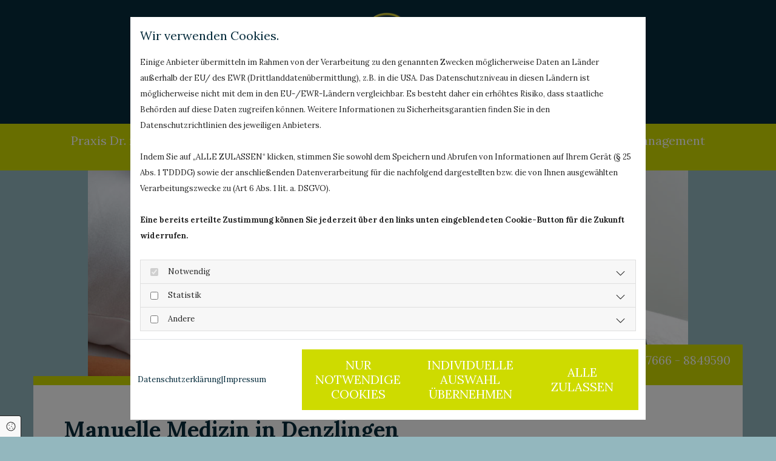

--- FILE ---
content_type: text/html; charset=UTF-8
request_url: https://www.privatpraxis-denzlingen.de/manuelle-medizin
body_size: 7479
content:
<!DOCTYPE html>
<html lang="de">

<head>
    <meta charset="utf-8">
    <meta name="viewport" content="width=device-width, initial-scale=1, shrink-to-fit=no">
    <script type="application/ld+json">{"@context":"https:\/\/schema.org","@type":"WebPage","name":"Manuelle Medizin","dateModified":"2024-04-30T19:12:48+02:00","url":"https:\/\/www.privatpraxis-denzlingen.de\/manuelle-medizin","description":"Meine Behandlungsmethoden in der manuellen Medizin sind Chirotherapie, Atlastherapie & Osteopathie.","keywords":"Manuelle Medizin","isPartOf":{"@type":"WebPage","name":"Praxis Dr. med. Hauger-Schmit","url":"https:\/\/www.privatpraxis-denzlingen.de"}}</script><meta property="title" content="Manuelle Medizin - Privatpraxis Dr. med. Viviane Hauger-Schmit" /><meta name="description" content="Meine Behandlungsmethoden in der manuellen Medizin sind Chirotherapie, Atlastherapie & Osteopathie."/><meta name="keywords" content="Manuelle Medizin"/><meta property="og:type" content="website" /><meta property="og:title" content="Manuelle Medizin - Privatpraxis Dr. med. Viviane Hauger-Schmit" /><meta property="og:description" content="Meine Behandlungsmethoden in der manuellen Medizin sind Chirotherapie, Atlastherapie & Osteopathie."/><meta name="twitter:card" content="summary" /><link rel="canonical" href="https://www.privatpraxis-denzlingen.de/manuelle-medizin" /><meta property="og:url" content="https://www.privatpraxis-denzlingen.de/manuelle-medizin" /><meta name="google-site-verification" content="W5SJzIBn0qYTnjjrtPtfTRT3eMMl4Ca_fn5fmvN-EUQ" />
    <title>Manuelle Medizin - Privatpraxis Dr. med. Viviane Hauger-Schmit</title>
            <link rel="stylesheet" href="/static/builds/vendor-v2.css?id=69e2847aaa60a35046d2b8ee922cbc1d"/>
            <link rel="stylesheet" href="/static/builds/site.css?id=b93ed29c9e53a8e63a4dafa897e8654e"/>
                <link rel="Shortcut Icon" type="image/x-icon" href="https://assets.coco-online.de/27691714497162-ZlLOoY2J/fav.jpg"/>
        <link rel="dns-prefetch" href="https://assets.coco-online.de">
    <link rel="preconnect" href="https://assets.coco-online.de" crossorigin>
    <style>
        @font-face { font-family: 'Lora'; font-style: normal; font-weight: 400; font-display: swap; src: url(/assets/static/fonts/lora/695948c2f822cdc33d49e8dd38f7d181.woff2) format('woff2'); unicode-range: U+0460-052F, U+1C80-1C88, U+20B4, U+2DE0-2DFF, U+A640-A69F, U+FE2E-FE2F; } @font-face { font-family: 'Lora'; font-style: normal; font-weight: 400; font-display: swap; src: url(/assets/static/fonts/lora/a44edcb4c3dcd33d153fc67bfabc1fa4.woff2) format('woff2'); unicode-range: U+0301, U+0400-045F, U+0490-0491, U+04B0-04B1, U+2116; } @font-face { font-family: 'Lora'; font-style: normal; font-weight: 400; font-display: swap; src: url(/assets/static/fonts/lora/856b754561b4013a8e6294c61c22b912.woff2) format('woff2'); unicode-range: U+0102-0103, U+0110-0111, U+0128-0129, U+0168-0169, U+01A0-01A1, U+01AF-01B0, U+0300-0301, U+0303-0304, U+0308-0309, U+0323, U+0329, U+1EA0-1EF9, U+20AB; } @font-face { font-family: 'Lora'; font-style: normal; font-weight: 400; font-display: swap; src: url(/assets/static/fonts/lora/12827310b267decfec1ae7b739b7f4a9.woff2) format('woff2'); unicode-range: U+0100-02AF, U+0304, U+0308, U+0329, U+1E00-1E9F, U+1EF2-1EFF, U+2020, U+20A0-20AB, U+20AD-20CF, U+2113, U+2C60-2C7F, U+A720-A7FF; } @font-face { font-family: 'Lora'; font-style: normal; font-weight: 400; font-display: swap; src: url(/assets/static/fonts/lora/f2e30b8353790774828624ec6c5b0d4e.woff2) format('woff2'); unicode-range: U+0000-00FF, U+0131, U+0152-0153, U+02BB-02BC, U+02C6, U+02DA, U+02DC, U+0304, U+0308, U+0329, U+2000-206F, U+2074, U+20AC, U+2122, U+2191, U+2193, U+2212, U+2215, U+FEFF, U+FFFD; }  @font-face { font-family: 'Lora'; font-style: normal; font-weight: 700; font-display: swap; src: url(/assets/static/fonts/lora/695948c2f822cdc33d49e8dd38f7d181.woff2) format('woff2'); unicode-range: U+0460-052F, U+1C80-1C88, U+20B4, U+2DE0-2DFF, U+A640-A69F, U+FE2E-FE2F; } @font-face { font-family: 'Lora'; font-style: normal; font-weight: 700; font-display: swap; src: url(/assets/static/fonts/lora/a44edcb4c3dcd33d153fc67bfabc1fa4.woff2) format('woff2'); unicode-range: U+0301, U+0400-045F, U+0490-0491, U+04B0-04B1, U+2116; } @font-face { font-family: 'Lora'; font-style: normal; font-weight: 700; font-display: swap; src: url(/assets/static/fonts/lora/856b754561b4013a8e6294c61c22b912.woff2) format('woff2'); unicode-range: U+0102-0103, U+0110-0111, U+0128-0129, U+0168-0169, U+01A0-01A1, U+01AF-01B0, U+0300-0301, U+0303-0304, U+0308-0309, U+0323, U+0329, U+1EA0-1EF9, U+20AB; } @font-face { font-family: 'Lora'; font-style: normal; font-weight: 700; font-display: swap; src: url(/assets/static/fonts/lora/12827310b267decfec1ae7b739b7f4a9.woff2) format('woff2'); unicode-range: U+0100-02AF, U+0304, U+0308, U+0329, U+1E00-1E9F, U+1EF2-1EFF, U+2020, U+20A0-20AB, U+20AD-20CF, U+2113, U+2C60-2C7F, U+A720-A7FF; } @font-face { font-family: 'Lora'; font-style: normal; font-weight: 700; font-display: swap; src: url(/assets/static/fonts/lora/f2e30b8353790774828624ec6c5b0d4e.woff2) format('woff2'); unicode-range: U+0000-00FF, U+0131, U+0152-0153, U+02BB-02BC, U+02C6, U+02DA, U+02DC, U+0304, U+0308, U+0329, U+2000-206F, U+2074, U+20AC, U+2122, U+2191, U+2193, U+2212, U+2215, U+FEFF, U+FFFD; }   :root { --background-color: #f8f8f8; --font-color: #252525;} .headline {font-size: 36px; line-height: 1.3em; letter-spacing: 0em; margin-bottom: 15px; font-weight: 800; text-decoration: none; text-align: left; padding-bottom: 1px; color: rgb(5, 43, 59);}  .headline a:hover {text-decoration: underline;}  .nav nav > ul li {border-radius: 0px;}  .nav .navbar-toggler {font-size: 30px; color: rgb(5, 43, 59);}  .nav .sublevel > .nav-item > .nav-link {font-size: 14px; color: rgb(255, 255, 255); background-color: rgb(96, 111, 131); padding-right: 25px; padding-left: 25px; margin-top: 1px;}  .nav .sublevel > .nav-item > .nav-link:hover {background-color: rgb(96, 111, 131);}  .nav .nav-item .nav-link {color: rgb(255, 255, 255); font-size: 20px; padding-left: 10px; padding-right: 10px;}  .nav .nav-item .nav-link:hover {color: rgb(5, 43, 59);}  .nav .navbar-nav .active > .nav-link {color: rgb(5, 43, 59);}  .nav .navbar-nav {justify-content: center;} .nav {padding-bottom: 5px;}  .subtitle {font-size: 33px; line-height: 1.3em; letter-spacing: 0em; margin-bottom: 15px; font-weight: 400; text-align: left; margin-top: 1px; color: rgb(188, 200, 3);}  .preamble {font-size: 20px; line-height: 1em; letter-spacing: -0em; font-style: italic; font-weight: 300; padding-top: 0px; padding-right: 0px; padding-bottom: 0px; padding-left: 0px; margin-top: 0px; margin-right: 0px; margin-bottom: 0px; margin-left: 0px; color: rgb(5, 43, 59);}  .bodytext {line-height: 1.55em; margin-bottom: 10px; color: rgb(71, 51, 47); font-size: 17px;}  .smalltext {line-height: 1.2em; letter-spacing: 0em; font-size: 12px; margin-bottom: 5px; color: rgb(0, 0, 0); padding-top: 10px;}  body p {margin-bottom: 0;} body {color: rgb(5, 43, 59); font-size: 17px; line-height: 1.55em; font-weight: 400; font-family: Lora; background-color: rgb(147, 183, 190);}  body a {text-decoration: none; font-weight: 400; color: rgb(5, 43, 59);}  body a:hover {text-decoration: none; color: rgb(206, 219, 0); font-weight: 400;}  .scroll-top {border-radius: 0px; border-color: rgb(255, 255, 255); background-color: rgb(5, 43, 59); width: 40px; height: 40px; border-top-width: 1px; border-left-width: 1px; border-bottom-width: 1px; border-right-width: 1px;}  .scroll-top span::before {color: rgb(255, 255, 255); font-size: 35px;}  .scroll-top:hover {background-color: rgb(206, 219, 0); border-color: rgb(255, 255, 255);}  .site-container {padding-left: 0px; padding-right: 0px; border-left-width: 0px; border-right-width: 0px; border-color: rgb(211, 211, 211); background-size: cover; background-color: transparent;}  .btn.btn-default {margin-bottom: 40px; border-radius: 0px; color: rgb(255, 255, 255); text-transform: uppercase; font-size: 20px; line-height: 1.2em; background-color: rgb(206, 219, 0); padding-top: 14px; padding-right: 20px; padding-bottom: 14px; padding-left: 20px; border-top-width: 0px; border-left-width: 0px; border-bottom-width: 0px; border-right-width: 0px; text-align: center; display: table; margin-left: auto; margin-right: 0;}  .btn.btn-default:hover {color: rgb(255, 255, 255); background-color: rgb(5, 43, 59);}  .btn .fa {padding-right: 5px;}  .form .label {padding-bottom: 0px; margin-bottom: 10px;}  .form .form-check-label {line-height: 1.6em; margin-right: 20px;}  .form .form-control {border-radius: 3px; border-color: rgb(204, 204, 204); color: rgb(69, 69, 69); font-size: 14px; padding-top: 10px; padding-right: 10px; padding-bottom: 10px; padding-left: 10px; margin-top: 0px; margin-right: 0px; margin-bottom: 20px; margin-left: 0px; border-top-width: 1px; border-left-width: 1px; border-bottom-width: 1px; border-right-width: 1px;}  .form .form-submit {display: table; background-color: rgb(5, 43, 59); margin-left: 0px; margin-top: 20px; margin-bottom: 0px; margin-right: auto;}  .form .form input[type=submit]:hover {background-color: rgb(206, 219, 0);} .form {margin-bottom: 40px; padding-left: 0px; padding-top: 20px; padding-bottom: 20px; padding-right: 20px;}  .text {margin-bottom: 0px; padding-top: 0px; padding-right: 0px; padding-bottom: 0px; padding-left: 0px;}  .image {margin-bottom: 40px;}  .map {margin-bottom: 40px;}  .gallery {margin-bottom: 40px;}  .col {margin-bottom: 0px; padding-left: 15px; padding-right: 15px; margin-top: 0px; padding-bottom: 20px; padding-top: 20px;}  .smallsubtitle {font-size: 18px; line-height: 1.2em; margin-bottom: 5px;}  .spottext {color: rgb(96, 111, 131); text-align: center; margin-bottom: 10px; font-weight: 800; letter-spacing: 0em; text-decoration: none; font-size: 18px; line-height: 2em; padding-top: 0px; padding-right: 0px; padding-bottom: 0px; padding-left: 0px;}  .spottext a {font-weight: 800;}  .footertext {color: rgb(255, 255, 255); font-size: 12px; line-height: 1.65em;}  .footertext a {color: rgb(255, 255, 255);}  .footertext a:hover {color: rgb(255, 255, 255); text-decoration: underline;}  .companyname {font-size: 45px; text-align: left; line-height: 1.2em; color: rgb(96, 111, 131); letter-spacing: -0.04em; text-transform: uppercase;}  .smallspottext {line-height: 1.5em; color: rgb(255, 255, 255); text-align: center; font-size: 22px; margin-bottom: 5px; font-style: italic; letter-spacing: -0.03em;}  .locale {text-align: right;}  .locale ul li a {transition: all 0.25s ease-in 0s; color: rgb(255, 255, 255);}  .locale ul li {background-color: rgb(69, 69, 69); padding-top: 5px; padding-right: 15px; padding-bottom: 5px; padding-left: 15px;}  .btn.button2 {font-size: 14px; line-height: 1.25em; margin-bottom: 0px; text-transform: none; border-radius: 0px; color: rgb(255, 255, 255); display: table; margin-left: 0; margin-right: auto; background-color: rgb(206, 219, 0); padding-top: 5px; padding-right: 10px; padding-bottom: 5px; padding-left: 10px;}  .btn.button2:hover {color: rgb(255, 255, 255); background-color: rgb(5, 43, 59);}  .btn.button2 i {padding-right: 5px;}  .hr {display: table; margin-left: auto; margin-right: auto; border-top-width: 1px; border-color: rgba(0, 0, 0, 0.0980392); width: 100%;}  .socialmedia li {border-width: 1px; background-color: rgb(255, 255, 255); border-radius: 1px; border-style: solid; border-color: rgb(96, 111, 131); margin-top: 6px; margin-right: 6px; margin-bottom: 6px; margin-left: 6px;}  .quick-link-nav .link-icon {width: 30px;}  .list.linklist .list-item .list-icon {height: auto;}  .list.linklist .list-title {font-size: 36px; line-height: 1.3em; letter-spacing: 0em; margin-bottom: 15px; font-weight: 800; text-decoration: none; text-align: left; padding-bottom: 1px; color: rgb(5, 43, 59);}  .list .btn-list {border-radius: 0; border: none;}  .popup-modal .popup-title {font-size: 36px; line-height: 1.3em; letter-spacing: 0em; margin-bottom: 15px; font-weight: 800; text-decoration: none; text-align: left; padding-bottom: 1px; color: rgb(5, 43, 59);}  .popup-modal .btn.btn-default {display: table;}  .accordion .accordion-btn {font-size: 33px; line-height: 1.3em; letter-spacing: 0em; font-weight: 400; text-align: left; margin-top: 1px; color: rgb(188, 200, 3);}  .accordion .accordion-container {border-style: none; margin-bottom: 15px; margin-top: 15px; margin-right: 10px; margin-left: 10px;}  .accordion .accordion-container .accordion-btn {font-size: 25px; font-weight: 400; line-height: 1.5em; color: rgb(5, 43, 59); background-color: rgb(206, 219, 0);}  .accordion .accordion-container .accordion-btn:hover {font-size: 28px; font-weight: 400; line-height: 1.5em; color: rgb(255, 255, 255); background-color: #052b3b; margin-top: 15px; margin-bottom: 15px;}  .footer {font-family: Lora; font-weight: 400; font-size: 14px; line-height: 1.85em; color: #ffffff; padding-top: 5px; padding-bottom: 5px;}  .footer a {font-family: Lora; font-weight: 400; font-size: 14px; line-height: 1.85em; color: #ffffff;}  .footer a:hover {font-family: Lora; font-weight: 400; font-size: 12px; line-height: 1.8em; color: #ffffff; text-decoration: underline;}  #ro663126910ccd8 {background-color: rgb(5, 43, 59);}  #co663126910cccc {padding-left: 0px; padding-right: 0px;}  #mo663126910cb49 {margin-left: auto; margin-right: auto; margin-bottom: 0px; max-width: 5%;}  #mo663126910cc51 {margin-left: auto; margin-right: auto; margin-bottom: 0px; max-width: 60%;}  #ro663126910d2ee {border-color: rgb(207, 207, 207); margin-top: 0px; margin-bottom: 0px; background-color: rgb(206, 219, 0); background-position: 50% 100%; background-repeat: no-repeat; padding-top: 0px; padding-right: 0px; padding-bottom: 0px; padding-left: 0px; border-bottom-width: 0px; border-top-width: 0px; border-left-width: 0px; border-right-width: 0px;}  #co663126910d2d6 {padding-top: 5px; border-top-width: 10px; padding-bottom: 5px; padding-right: 5px; padding-left: 5px;}  #content {background-position: 50% 0%; background-repeat: repeat-y; border-top-width: 0px; border-right-width: 0px; border-bottom-width: 0px; border-left-width: 0px; border-color: rgba(255, 255, 255, 0); padding-left: 0px; padding-right: 0px; background-color: transparent;}  #ro663126910da2f {padding-top: 50px; padding-bottom: 50px; background-color: rgb(5, 43, 59); border-top-width: 0px; border-color: rgba(0, 0, 0, 0.15); border-right-width: 0px; border-bottom-width: 0px; border-left-width: 0px; padding-right: 50px; padding-left: 50px;}  #co663126910d719 {padding-top: 0px; padding-right: 0px; padding-left: 0px; border-top-width: 0px; border-left-width: 0px; border-bottom-width: 0px; border-right-width: 0px; padding-bottom: 0px;}  #mo663126910d5e1 {padding-bottom: 20px;}  #co663126910d893 {padding-top: 0px; padding-right: 0px; padding-bottom: 0px; padding-left: 0px;}  #co663126910da1f {padding-left: 50px; padding-top: 0px; padding-bottom: 0px; padding-right: 0px;}  #mo663126910d8aa {padding-bottom: 10px;}  #mo663126910d96e {border-style: solid; margin-top: 30px; padding-bottom: 20px;}  body {background-position: 50% 0%; background-repeat: no-repeat;}  #co66312690b0bdc {padding-top: 0px; padding-right: 0px; padding-bottom: 0px; padding-left: 0px;}  #mo66312690b0b2d {margin-left: auto; margin-right: auto; margin-bottom: 0px;}  #co66312690b0c70 {padding-top: 0px; padding-right: 0px; padding-bottom: 0px; padding-left: 0px;}  #mo66312690b0c16 {margin-bottom: 0px; text-align: left; margin-right: 0; margin-top: -52px; display: table;}  #ro66312690b0dd1 {padding-top: 0px; padding-bottom: 0px; background-color: rgb(255, 255, 255); border-top-width: 15px; border-color: rgb(206, 219, 0);}  #co66312690b0dc0 {padding-top: 50px; padding-right: 50px; padding-left: 50px;}  #mo66312690b0c9b {margin-bottom: 15px;}  #mo66312690b0d14 {margin-bottom: 15px;}  #ro66312690b0e92 {background-color: rgb(255, 255, 255);}  #co66312690b0e86 {padding-bottom: 0px; padding-top: 0px; padding-left: 50px; padding-right: 50px;}  #ro66312690b0f17 {background-color: rgb(255, 255, 255);}  #co66312690b0f0d {padding-left: 50px; padding-right: 50px; padding-bottom: 0px;}  #ro66312690b1026 {background-color: rgb(255, 255, 255);}  #co66312690b0fac {padding-right: 50px; padding-left: 50px; padding-top: 0px; padding-bottom: 0px;}  #mo66312690b0f34 {margin-bottom: 0px; border-color: rgb(206, 219, 0); border-top-width: 1px; border-right-width: 1px; border-bottom-width: 1px; border-left-width: 1px;}  #co66312690b101a {padding-left: 50px; padding-right: 50px;}  @media only screen and (max-width:1023px) {.nav .nav-item .nav-link {font-size: 18px; color: rgb(255, 255, 255); padding-bottom: 15px;}  .nav .navbar-toggler {color: rgb(69, 69, 69); font-size: 30px;}  .nav .navbar-nav > .nav-item > .nav-link:hover {background-color: rgba(0, 0, 0, 0);}  .nav .close-mobile-nav {color: rgb(5, 43, 59);}  .nav .nav-item .nav-link:hover {color: rgb(5, 43, 59);}  .nav .navbar-nav .active > .nav-link {color: rgb(5, 43, 59);} .nav.menu-opened .navbar-nav {background-color: rgb(206, 219, 0);}  .row {padding-top: 0px; padding-bottom: 0px;}  .custom1 {line-height: 1.2em;}  .scroll-top {width: 35px; height: 35px;}  .site-container {border-left-width: 0px; border-right-width: 0px;}  .headline {font-size: 24px;}  .subtitle {font-size: 22px;}  .preamble {font-size: 18px;}  .smalltext {font-size: 12px;}  .spottext {font-size: 50px;}  .smallspottext {font-size: 18px;}  .companyname {font-size: 35px;}  .footertext {font-size: 12px;}  .btn.btn-default {font-size: 18px;}  #ro663126910d2ee {border-bottom-width: 0px;}  #content {margin-bottom: 0px; margin-top: 0px;}  #co663126910d893 {padding-right: 20px; padding-left: 20px;}  #mo66312690b0c16 {margin-top: -49px; display: table;}  #ro66312690b0dd1 {padding-top: 0px; padding-bottom: 0px;}  #co66312690b0dc0 {padding-bottom: 20px;}  #co66312690b0fac {padding-left: 50px;}  #mo66312690b0f34 {max-width: 100%;}  #co66312690b101a {padding-top: 20px;} } @media only screen and (max-width:576px) {.nav .sublevel > .nav-item > .nav-link {font-size: 15px; background-color: rgba(255, 255, 255, 0); padding-top: 10px; padding-right: 10px; padding-bottom: 10px; padding-left: 10px;}  .nav .sublevel > .active > .nav-link {background-color: rgba(255, 255, 255, 0);}  .nav .navbar-toggler {color: rgb(5, 43, 59); font-size: 30px;}  .nav .nav-item .nav-link {background-color: rgba(255, 255, 255, 0); padding-top: 10px; padding-bottom: 10px; padding-left: 0px;}  .nav .navbar-nav > .nav-item > .nav-link:hover {background-color: rgba(255, 255, 255, 0);}  .nav .sublevel > .nav-item > .nav-link:hover {background-color: rgba(255, 255, 255, 0);} .nav {padding-bottom: 0px;}  .headline {font-size: 22px;}  .subtitle {font-size: 20px;}  .preamble {font-size: 20px;}  .bodytext {font-size: 15px;}  .text {margin-bottom: 20px; padding-right: 0px; padding-left: 0px;}  .row {padding-left: 0px; padding-right: 0px;}  .form .form-check-label {margin-right: 10px; margin-bottom: 10px;} .form {margin-bottom: 20px; padding-top: 0px; padding-right: 0px; padding-bottom: 0px; padding-left: 0px;}  .gallery {margin-bottom: 20px;}  .map {margin-bottom: 20px;}  .image {margin-bottom: 20px;}  .btn.btn-default {margin-bottom: 20px; font-size: 16px; padding-left: 5px; padding-right: 5px; padding-top: 5px; padding-bottom: 5px;}  .spottext {font-size: 39px;}  .scroll-top {width: 30px; height: 30px;}  .scroll-top span::before {font-size: 30px;}  .smallspottext {font-size: 20px;}  .companyname {font-size: 30px;}  .btn.button2 {margin-bottom: 20px;}  #mo663126910cb49 {max-width: 8%;}  #mo663126910cc51 {max-width: 90%;}  #ro663126910d2ee {padding-bottom: 10px;}  #co663126910d2d6 {padding-top: 0px; padding-right: 0px; padding-bottom: 0px; padding-left: 0px;}  #ro663126910da2f {padding-bottom: 25px; padding-top: 25px; padding-right: 25px; padding-left: 25px;}  #mo663126910d5e1 {margin-top: 0px; margin-right: 0px; margin-bottom: 0px; margin-left: 0px;}  #mo663126910d668 {margin-top: 0px; margin-right: 0px; margin-bottom: 0px; margin-left: 0px;}  #co663126910d893 {padding-left: 0px;}  #mo663126910d733 {border-style: solid; margin-bottom: 10px;}  #mo663126910d7c7 {border-style: solid; margin-bottom: 10px;}  #co663126910da1f {border-style: solid; padding-left: 0px;}  #mo663126910d8aa {margin-bottom: 0px;}  #mo663126910d914 {margin-bottom: 0px;}  #mo663126910d96e {margin-bottom: 0px;}  body {background-size: auto; background-position: 0% 0%;}  #mo66312690b0c16 {margin-top: -29px; display: table;}  #co66312690b0dc0 {padding-top: 20px; padding-right: 20px; padding-left: 20px; padding-bottom: 20px;}  #co66312690b0e86 {padding-left: 20px; padding-right: 20px;}  #co66312690b0f0d {padding-left: 20px; padding-top: 0px; padding-right: 20px;}  #mo66312690b0ebb {margin-bottom: 0px;}  #co66312690b0fac {padding-left: 20px; padding-right: 20px; padding-bottom: 10px;}  #mo66312690b0f34 {margin-left: auto; margin-right: auto; max-width: 100%; margin-bottom: 0px;}  #co66312690b101a {padding-top: 0px; padding-left: 20px; padding-right: 20px;}  #mo66312690b0fc4 {margin-bottom: 0px;} } h3.accordion {
    background-color: #cedb00;
    color: #052b3b;
    cursor: pointer;
    padding: 18px;
    width: 100%;
    text-align: left;
    border: none;
    outline: none;
    transition: 0.4s;
  	border-bottom: 1px solid #fff;
}

h3.accordion.active, h3.accordion:hover {
    background-color: #052b3b;
    color: #fff;
}

h3.accordion:after {
    content: '+'; /* Unicode character for "plus" sign (+) */
    font-size: 13px;
    color: #fff;
    float: right;
    margin-left: 5px;
}

h3.accordion.active:after {
    content: '-'; /* Unicode character for "minus" sign (-) */
}

div.panel {
    padding: 0 18px;
    background-color: rgba(0,0,0,0.1);
    max-height: 0;
    overflow: hidden;
    transition: max-height 0.2s ease-out;
}

div.panel > p {
  	padding: 10px 0;
}

@media only screen and (max-width: 767px) {
h3.accordion {
    background-color: #cedb00;
    color: #052b3b;
    cursor: pointer;
    padding: 18px;
    width: 100%;
    text-align: left;
    border: none;
    outline: none;
    transition: 0.4s;
  	border-bottom: 1px solid #fff;
    font-size: 14px;
}
  
  .bodytext {
  -moz-hyphens: auto;
   -o-hyphens: auto;
   -webkit-hyphens: auto;
   -ms-hyphens: auto;
   hyphens: auto;
}
p {
  word-wrap:break-word;
}

} 
    </style>
</head>

<body id="page-22029"
      class=" ">

<div class="container-fluid site-container">
    <div id="main-container" class="row main-row">
        <div class="col main-col">
                            <header
                    data-overlap-threshold="auto"
                    class=" nav-only">
                                            <div class="container">
            <div class="row row-col-fixed" id="ro663126910ccd8">
                                    <div class="col-stack-fixed">
                                                                            <div id="co663126910cccc" class="col col-sm-12">
            <a href="/praxis-dr-med-hauger-schmit"><img src="https://assets.coco-online.de/27691714497161-RohDEXBf/icon.png" width="133" height="170" alt="" id="mo663126910cb49" srcset="https://assets.coco-online.de/27691714497161-RohDEXBf/icon_small_w.png 512w" class="module image image" /></a>
                <a href="/praxis-dr-med-hauger-schmit"><img src="https://assets.coco-online.de/27691714497161-aeZWAB9I/logo_claim.png" width="739" height="94" alt="" id="mo663126910cc51" srcset="https://assets.coco-online.de/27691714497161-aeZWAB9I/logo_claim_small_w.png 512w, https://assets.coco-online.de/27691714497161-aeZWAB9I/logo_claim_medium_w.png 768w" class="module image image" /></a>
                </div>
                                                                    </div>
                            </div>
        </div>
                                                <div class="container">
            <div class="row row-col-fixed" id="ro663126910d2ee">
                                    <div class="col-stack-fixed">
                                                                            <div id="co663126910d2d6" class="col col-lg-12 col-md-12 col-sm-12">
            <nav  aria-label="Hauptmenü" id="mo663126910d263" class="module nav direction-right mobile_md has-items-arrow"><button class="navbar-toggler" type="button" aria-label="Toggle navigation"><i class="fa fa-bars"></i></button><ul class="nav-menu navbar-nav"><li class="close-mobile-nav" aria-hidden="true" role="button" tabindex="-1"><i class="fa fa-times"></i></li><li class="nav-item "><a title="Praxis Dr. med. Hauger-Schmit" class="nav-link" href="/"><span class="nav-label pos-none"><span class="text">Praxis Dr. med. Hauger-Schmit</span></span></a></li><li class="nav-item active"><a title="Manuelle Medizin" class="nav-link" href="/manuelle-medizin"><span class="nav-label pos-none"><span class="text">Manuelle Medizin</span></span></a></li><li class="nav-item "><a title="Ganzheitliche Behandlungskonzepte" class="nav-link" href="/ganzheitliche-behandlungskonzepte"><span class="nav-label pos-none"><span class="text">Ganzheitliche Behandlungskonzepte</span></span></a></li><li class="nav-item "><a title="Stressmanagement" class="nav-link" href="/stressmanagement"><span class="nav-label pos-none"><span class="text">Stressmanagement</span></span></a></li><li class="nav-item "><a title="Kontakt" class="nav-link" href="/kontakt"><span class="nav-label pos-none"><span class="text">Kontakt</span></span></a></li></ul></nav>
                </div>
                                                                    </div>
                            </div>
        </div>
                                        </header>
                                        <div class="container-fixed">
            <div class="row content-row" id="content">
                                                                    <div id="dc663126910d5b0" class="col col-sm-12">
            <div class="container">
            <div class="row row-col-fixed" id="ro66312690b0be9">
                                    <div class="col-stack-fixed">
                                                                            <div id="co66312690b0bdc" class="col col-sm-12 ">
            <img src="https://assets.coco-online.de/27691714497160-10cDK4lS/header02_2.jpg" width="1170" height="400" alt="" id="mo66312690b0b2d" srcset="https://assets.coco-online.de/27691714497160-10cDK4lS/header02_2_small_w.jpg 512w, https://assets.coco-online.de/27691714497160-10cDK4lS/header02_2_medium_w.jpg 768w, https://assets.coco-online.de/27691714497160-10cDK4lS/header02_2_large_w.jpg 1512w" class="module image image" />
                </div>
                                                                    </div>
                            </div>
        </div>
                <div class="container">
            <div class="row row-col-fixed" id="ro66312690b0c78">
                                    <div class="col-stack-fixed">
                                                                            <div id="co66312690b0c70" class="col col-sm-12 ">
            <a role="button" class="module btn btn-default" title="" id="mo66312690b0c16" href="tel:07666 - 8849590" target="_blank"><i class="fa fa-phone"></i> 07666 - 8849590</a>
                </div>
                                                                    </div>
                            </div>
        </div>
                <div class="container">
            <div class="row row-col-fixed" id="ro66312690b0dd1">
                                    <div class="col-stack-fixed">
                                                                            <div id="co66312690b0dc0" class="col col-sm-12 ">
            <div id="mo66312690b0c9b" class="module text "><h1 class="headline">Manuelle Medizin in Denzlingen</h1></div>
                <div id="mo66312690b0d14" class="module text "><h2 class="subtitle">Chirotherapie</h2></div>
                <div id="mo66312690b0d73" class="module text "><p class="bodytext">Bei einer Wirbelblockade liegt eine vorübergehende Einschränkung in der Beweglichkeit eines oder mehrerer Gelenke mit entsprechenden Schmerzen vor. Die typische Körperantwort auf eine solche Blockade ist eine unbewusst eingenommene Schonhaltung. Diese kann wiederum zu Muskelverspannungen führen und damit einen selbstverstärkenden Prozess (circulus vitiosus, lat. „schädlicher Kreis“) auslösen.</p><p class="bodytext">Solche Wirbelblockaden im Nacken und am Rücken lassen sich chirotherapeutisch behandeln. Bei der Chirotherapie setze ich mit meinen Händen mit wenig Kraft sehr schnelle kurze Impulse ein, um die gestörte Gelenkbeweglichkeit wiederherzustellen. Dadurch wird ein gezielter Reiz an den Muskel weitergeleitet, der das Gelenkspiel blockiert, so dass dieser sich entspannen und den Weg für das Gelenk wieder freigeben kann. Der Erfolg setzt oft sehr schnell ein. Nur ein Arzt darf Chirotherapie an der Wirbelsäule einsetzen. Auch im Rahmen der Behandlung von Dyskybernesen und dem KISS-Syndrom kann die Chirotherapie wertvolle Dienste leisten.</p></div>
                </div>
                                                                    </div>
                            </div>
        </div>
                <div class="container">
            <div class="row row-col-fixed" id="ro66312690b0e92">
                                    <div class="col-stack-fixed">
                                                                            <div id="co66312690b0e86" class="col col-sm-12 ">
            <div id="mo66312690b0dee" class="module text "><h3 class="subtitle">Atlastherapie</h3></div>
                <div id="mo66312690b0e3e" class="module text "><p class="bodytext">Als Atlas wird der oberste Halswirbel bezeichnet, von dem der Kopf getragen wird. In der direkten Umgebung des Atlas verlaufen auf engstem Raum lebenswichtige Nerven- und Blutbahnen, aber auch die tiefen kleinen Nackenmuskeln mit außerordentkich wichtigen Wahrnehmungsrezeptoren. Ist das empfindliche mechanische Gefüge dieser sog. Kopfgelenke gestört, kann dies zu unterschiedlichsten Schmerzen und Beschwerden, wie auch neuromotorische Störungen, führen.<br><br>Die Atlastherapie, welche eine Impulstechnik im Bereich der Kopfgelenksregion darstellt, bietet eine Behandlungsmöglichkeit, sowohl bei Schmerzzuständen der Wirbelsäule, Tonusasymmetriestörungen des Säuglings u. Kleinkindes (Schräglagedeformität oder KISS-Syndrom), bestimmten Kopfschmerzformen, aber auch bei verschiedenen neurologischen Krankheitsbildern. In Richtung Atlas wird dabei blitzschnell, mit genau dosierter Kraft und in eine ganz bestimmte Richtung ein spezieller Impuls ausgeübt. Dadurch kommt es zu einem ultrakurzen Reiz der Nackennerven, die daraufhin den „falschen“ Spannungszustand des gesamten Muskel- und Sehnensystems verändern können. Die Atlastherapie ist risikoarm und darf nicht mit der klassischen Chirotherapie verwechselt werden, von der sie sich in Behandlungsform und Wirkung grundsätzlich unterscheidet, auch wenn beide Behandlungsformen zur Manuellen Medizin gezählt werden.</p></div>
                </div>
                                                                    </div>
                            </div>
        </div>
                <div class="container">
            <div class="row row-col-fixed" id="ro66312690b0f17">
                                    <div class="col-stack-fixed">
                                                                            <div id="co66312690b0f0d" class="col col-sm-12 ">
            <div id="mo66312690b0ebb" class="module text "><h3 class="subtitle">Osteopathie</h3></div>
                </div>
                                                                    </div>
                            </div>
        </div>
                <div class="container">
            <div class="row row-col-fixed" id="ro66312690b1026">
                                    <div class="col-stack-fixed">
                                                                            <div id="co66312690b0fac" class="col col-md-6 col-sm-12 col-lg-5 ">
            <img src="https://assets.coco-online.de/27691714497160-pSO8s1ml/manuelle-therapie-osteopathie-verpixelt.jpg" width="900" height="675" alt="" id="mo66312690b0f34" srcset="https://assets.coco-online.de/27691714497160-pSO8s1ml/manuelle-therapie-osteopathie-verpixelt_small_w.jpg 512w, https://assets.coco-online.de/27691714497160-pSO8s1ml/manuelle-therapie-osteopathie-verpixelt_medium_w.jpg 768w, https://assets.coco-online.de/27691714497160-pSO8s1ml/manuelle-therapie-osteopathie-verpixelt_large_w.jpg 1512w" class="module image image" loading="lazy" decoding="async" />
                </div>
                                                    <div id="co66312690b101a" class="col col-sm-12 col-lg-12 ">
            <div id="mo66312690b0fc4" class="module text "><p class="bodytext">Die Osteophathie gehört zur sogenannten Manuellen Medizin und wird ausschließlich durch Untersuchung und Behandlung mit den Händen ausgeübt. Sie versteht sich als ganzheitliche Therapiemethode. Es werden Veränderungen und Wechselwirkung zwischen Organen, Nerven, Gefäßen und dem Bewegungsapparat mit den Händen erfühlt und dementsprechend behandelt, damit die natürliche energetische und funktionelle Harmonie wiederhergestellt werden kann.<br> <br>Die Osteopathie findet ihren Einsatz sowohl bei akuten als auch bei chronischen Leiden.<br> <br>Als besonders schonendes Behandlungsverfahren hat die Osteophathie einen festen Platz nicht nur in meiner Erwachsenenbehandlung, sondern auch in meiner Kinder- und Säuglingsbehandlung (zum Beispiel bei Dyskybernetischen Syndromen oder kleinen Patienten mit Tonusasymmetrie- bzw. KISS-Syndrom)<br> <br>Zu den von mir angewandten Osteopathie-Therapieformen gehören:<br> <br>Das Myofasziale Lösen, Muskelenergietechniken, Recoiltechniken, die Craniosacraltherapie und die viszerale Osteopathie.</p></div>
                </div>
                                                                    </div>
                            </div>
        </div>
                        </div>
                                                            </div>
        </div>
                                            <footer>
                                            <div class="container">
            <div class="row row-col-fixed" id="ro663126910da2f">
                                    <div class="col-stack-fixed">
                                                                            <div id="co663126910d719" class="col col-sm-12 col-lg-4 col-md-4">
            <div id="mo663126910d5e1" class="module text "><p class="footer"><strong>Privatpraxis Dr. med. Viviane Hauger-Schmit</strong></p><p class="footer">Hachberger Straße 10</p><p class="footer">79211 Denzlingen</p></div>
                <div id="mo663126910d668" class="module text "><p class="footer"><strong>Telefon</strong>&nbsp;</p><p class="footer"><a href="tel:07666 - 8849590">07666 - 8849590</a></p><p class="footer"><strong>E-Mail&nbsp;</strong><br><a href="mailto:info@privatpraxis-denzlingen.de">info@privatpraxis-denzlingen.de</a></p></div>
                <div id="mo663126910d6c7" class="module text "><p class="footer"></p></div>
                </div>
                                                    <div id="co663126910d893" class="col col-sm-12 col-md-4 col-lg-3">
            <div id="mo663126910d733" class="module text "><p class="footer"><strong>Praxiszeiten</strong></p></div>
                <div id="mo663126910d7c7" class="module text smallmodule"><p class="footer"><strong>Termine nach Vereinbarung</strong></p></div>
                </div>
                                                    <div id="co663126910da1f" class="col col-sm-12 col-md-4 col-lg-5">
            <div id="mo663126910d8aa" class="module text "><p class="footer"><strong>Navigation</strong></p></div>
                <div id="mo663126910d914" class="module text "><p class="footer">&nbsp;<a href="/praxis-dr-med-hauger-schmit">Praxis Dr. med. Hauger-Schmit</a><br>&nbsp;<a href="/manuelle-medizin">Manuelle Medizin</a><br>&nbsp;<a href="/ganzheitliche-behandlungskonzepte">Ganzheitliche Behandlungskonzepte</a><br>&nbsp;<a href="/stressmanagement">Stressmanagement</a><br>&nbsp;<a href="/kontakt">Kontakt</a></p></div>
                <div id="mo663126910d96e" class="module text smallmodule"><p class="footer"><a href="/impressum-datenschutz"><strong>Impressum &amp; Datenschutz</strong></a></p></div>
                </div>
                                                                    </div>
                            </div>
        </div>
                                                            </footer>
                        <div id="fallback-legal-footer" class="container-fixed" style="
    
">
    <div class="link-container">
        <a href="/legal/imprint" target="_self">Impressum</a>
        <span class="separator">|</span>
        <a href="/legal/privacy" target="_self">Datenschutz</a>
        <span class="separator">|</span>
        <a href="/legal/accessibility" target="_self">Barrierefreiheit</a>
    </div>
</div>
        </div>
    </div>
</div>
    <a id="scroll-top-el" role="button" href="#"
       class="scroll-top bottom_right hidden"
       title="Nach oben scrollen">
        <span aria-hidden="true"></span>
    </a>
<script>
    window._vars = {
        preview: false,
        signageToken: ''
    };
</script>
<script src="/static/builds/vendor.js?id=4bef59f6f5fe957b338eb0866f4ac30c" defer></script>
<script src="/static/builds/site.js?id=c09b616697d526d4849090a67b99c863" defer></script>
<script src="/cc-scripts" defer></script>
</body>

</html>
